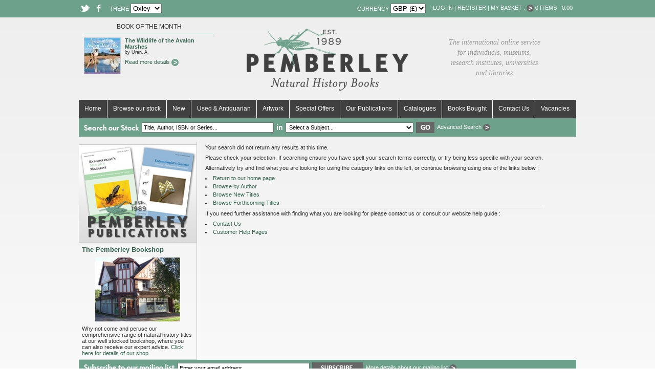

--- FILE ---
content_type: text/html
request_url: https://www.pemberleybooks.com/NewReleases.asp?SID=15
body_size: 28981
content:

<!DOCTYPE html PUBLIC "-//W3C//DTD XHTML 1.0 Transitional//EN" "http://www.w3.org/TR/xhtml1/DTD/xhtml1-transitional.dtd">
<html xmlns="http://www.w3.org/1999/xhtml" >
<head>

<title>New Releases -  Pemberley Natural History Books</title>
<meta http-equiv="Content-Type" content="text/html; charset=utf-8" />
<meta name="Description" content="New Release Natural History Titles at Pemberley Natural History Books" />
<meta name="Keywords" content="new releases, pemberley books, natural history, bookshop" />
<meta name="REVISIT-AFTER" content="7 days" />
<meta name="ROBOTS" content="INDEX,FOLLOW" />
<meta http-equiv="author" content="Chris Hill" />
<link rel="P3Pv1" href="w3c/p3p.xml" />
<link rel="shortcut icon" href="/favicon.ico" />
<link href="/css/style.css" rel="stylesheet" type="text/css" />
<link href="/css/style_1.css" rel="stylesheet" type="text/css" />
<link href="/css/dcmegamenu.css" rel="stylesheet" type="text/css" />

<script type="text/vbscript" language="VBScript">

</script>

<script type="text/javascript" src="https://ajax.googleapis.com/ajax/libs/jquery/3.5.0/jquery.min.js"></script>

<script type='text/javascript' src='/javascript/jquery.hoverIntent.minified.js'></script>
<script type='text/javascript' src='/javascript/jquery.dcmegamenu.1.3.3.js'></script>
<script language="Javascript" type="text/Javascript">
$(document).ready(function($){
	$('#mega-menu-1').dcMegaMenu({
		rowItems: '5',
		speed: 'fast',
		effect: 'fade'
	});
});
<!--
function SearchValid() {
if (document.frmSearch.Keywords.value == "") {
alert("You must enter some search criteria.");
return false;
}
}	
function popUp(URL) {
day = new Date();
id = day.getTime();
eval("page" + id + " = window.open(URL, '" + id + "', 'toolbar=0,scrollbars=1,location=0,statusbar=1,menubar=0,resizable=0,width=530,height=600,location=no');");
}
function resetField(element,option,string){
if  (option == '1' && element.value == string) {element.value =''}
if  (option == '2' && element.value == '') { element.value = string }
}
function toggleLayer( whichLayer ){
  var elem, vis;
  if( document.getElementById ) 
    elem = document.getElementById( whichLayer );
  else if( document.all )
    elem = document.all[whichLayer];
  else if( document.layers ) 
    elem = document.layers[whichLayer];
    vis = elem.style;
    // if the style.display value is blank we try to figure it out here
    if(vis.display==''&&elem.offsetWidth!=undefined&&elem.offsetHeight!=undefined)
      vis.display = (elem.offsetWidth!=0&&elem.offsetHeight!=0)?'block':'none';
      vis.display = (vis.display==''||vis.display=='block')?'none':'block';
    }
//-->
</script>
<script type="text/javascript">

  var _gaq = _gaq || [];
  _gaq.push(['_setAccount', 'UA-2444303-1']);
  _gaq.push(['_setDomainName', 'pemberleybooks.com']);  
  _gaq.push(['_trackPageview']);

  (function() {
    var ga = document.createElement('script'); ga.type = 'text/javascript'; ga.async = true;
    ga.src = ('https:' == document.location.protocol ? 'https://ssl' : 'http://www') + '.google-analytics.com/ga.js';
    var s = document.getElementsByTagName('script')[0]; s.parentNode.insertBefore(ga, s);
  })();

</script>

</head>
<body>
<div id="wrapper">
  <div id="topbar">
  <a id="top"></a>
  <div id="social">
    <ul>
      <li><a href="https://twitter.com/PemberleyBooks" target="_blank"><img src="/images/social_twitter.png" width="24" height="16" alt="Twitter" /></a></li>
      <li><a href="https://www.facebook.com/pages/Pemberley-Natural-History-Books/650840868275516" target="_blank"><img src="/images/social_facebook.png" width="9" height="16" alt="Facebook" /></a></li>
    </ul>
  </div>
  <div id="themewrapper">
    <form name="frmTheme" action="/Theme.asp" method="post">
      <table cellpadding="0" cellspacing="0">
        <tr>          
          <td>Theme
            <select name="Theme" onchange="javascript:document.frmTheme.submit();" >
              <option value="1" selected="selected">Oxley</option>
              <option value="2">Nepal</option>
              <option value="3">Slate</option>
              <option value="4">Thistle</option>
            </select>
          </td>
        </tr>
      </table>
    </form>
  </div>
  <div id="basketwrapper">
    <form name="frmCurrency" action="/Currency.asp" method="post">
      <table cellpadding="0" cellspacing="0">
        <tr>          
          <td>Currency
            <select name="Currency" onchange="javascript:document.frmCurrency.submit();" >
              <option value="GBP" selected="selected">GBP (&pound;)</option>
              <option value="US$">US$</option>
              <option value="EURO">EURO</option>
              <option value="JPY">YEN</option>
            </select>
          </td>
          <td>
            <div id="basket" style="white-space:nowrap;">
            <a href="https://www.pemberleybooks.com/secure/AccountLogin.asp">Log-in</a> | <a href="https://www.pemberleybooks.com/secure/AccountNew.asp">Register</a> | <a href="javascript:toggleLayer('quick-basket');">My Basket : <img src="/images/butt_arrow.png" width="14" height="14" alt="arrow" class="arrow"/></a>
			<div id="quick-basket" style="white-space:normal;">
            <p>Your shopping basket is currently empty.</p>
            </div>
            <span id="summary">
             0 items - 0.00
            <!--</div>-->
            </div>          
          </td>
        </tr>
      </table>
    </form>
  </div>
  <!-- basketwrapper -->
</div>  
<!-- topbar -->
<div id="header">
  <div id="botm">
      
    <h3>BOOK OF THE MONTH</h3>
    <div class="cover">  
      <a href="https://www.pemberleybooks.com/product/the-wildlife-of-the-avalon-marshes/62657/"><img src="/ProductImage.aspx?File=62657.jpg&Size=70" alt="The Wildlife of the Avalon Marshes" class="cover"/></a>  
    </div>
    <div class="prod">
      <h4><a href="https://www.pemberleybooks.com/product/the-wildlife-of-the-avalon-marshes/62657/">The Wildlife of the Avalon Marshes</a></h4>
      	  
      <p class="author">by Uren, A.</p>
      
      <p><a href="https://www.pemberleybooks.com/product/the-wildlife-of-the-avalon-marshes/62657/">Read more details <img src="/images/butt_arrow_1.png" width="14" height="14" alt="arrow" class="arrow" /></a></p>
    </div>
    
  </div>
  <!-- botm -->
  <div id="logo"><a href="https://www.pemberleybooks.com/"><img src="/images/logo_1.png" alt="Pemberley Books" width="340" height="130" /></a></div>
  
  <div id="strap">
    
    The international online service for individuals, museums, research institutes, universities and libraries
  </div>  
</div>


  <div id="tabbar">
    <ul id="mega-menu-1" class="mega-menu">
      <li><a href="https://www.pemberleybooks.com/">Home</a></li>
      <li><a href="#">Browse our stock</a>      
		<ul>
        <li><a href="https://www.pemberleybooks.com/subject/biology/54/">Biology</a><ul><li><a href="https://www.pemberleybooks.com/category/microbiology/101/">Microbiology</a></li><li><a href="https://www.pemberleybooks.com/category/statistical-methods/161/">Statistical Methods</a></li></ul></li><li><a href="https://www.pemberleybooks.com/subject/general-natural-history/20/">General Natural History</a><ul><li><a href="https://www.pemberleybooks.com/category/childrens-books/162/">Children's Books</a></li><li><a href="https://www.pemberleybooks.com/category/general-natural-history/36/">General Natural History</a></li></ul></li><li><a href="https://www.pemberleybooks.com/subject/marine-biology/18/">Marine Biology</a><ul><li><a href="https://www.pemberleybooks.com/category/marine-biology/54/">Marine Biology</a></li><li><a href="https://www.pemberleybooks.com/category/plankton/159/">Plankton</a></li></ul></li><li><a href="https://www.pemberleybooks.com/subject/entomology/16/">Entomology</a><ul><li><a href="https://www.pemberleybooks.com/category/coleoptera/15/">Coleoptera</a></li><li><a href="https://www.pemberleybooks.com/category/diptera/16/">Diptera</a></li><li><a href="https://www.pemberleybooks.com/category/ephemeroptera/147/">Ephemeroptera</a></li><li><a href="https://www.pemberleybooks.com/category/general-entomology/18/">General Entomology</a></li><li><a href="https://www.pemberleybooks.com/category/hemiptera/19/">Hemiptera</a></li><li><a href="https://www.pemberleybooks.com/category/hymenoptera/20/">Hymenoptera</a></li><li><a href="https://www.pemberleybooks.com/category/isoptera/21/">Isoptera</a></li><li><a href="https://www.pemberleybooks.com/category/lepidoptera/22/">Lepidoptera</a></li><li><a href="https://www.pemberleybooks.com/category/medical-veterinary-entomology/96/">Medical & Veterinary Entomology</a></li><li><a href="https://www.pemberleybooks.com/category/neuroptera/157/">Neuroptera</a></li><li><a href="https://www.pemberleybooks.com/category/odonata/24/">Odonata</a></li><li><a href="https://www.pemberleybooks.com/category/orthoptera/25/">Orthoptera</a></li><li><a href="https://www.pemberleybooks.com/category/pests-pest-control/26/">Pests & Pest Control</a></li><li><a href="https://www.pemberleybooks.com/category/siphonaptera/27/">Siphonaptera</a></li><li><a href="https://www.pemberleybooks.com/category/small-insect-orders/28/">Small Insect Orders</a></li><li><a href="https://www.pemberleybooks.com/category/trichoptera/123/">Trichoptera</a></li></ul></li><li><a href="https://www.pemberleybooks.com/subject/invertebrates/19/">Invertebrates</a><ul><li><a href="https://www.pemberleybooks.com/category/annelida/45/">Annelida</a></li><li><a href="https://www.pemberleybooks.com/category/arachnida/46/">Arachnida</a></li><li><a href="https://www.pemberleybooks.com/category/crustacea/47/">Crustacea</a></li><li><a href="https://www.pemberleybooks.com/category/echinodermata/141/">Echinodermata</a></li><li><a href="https://www.pemberleybooks.com/category/general-invertebrates/100/">General Invertebrates</a></li><li><a href="https://www.pemberleybooks.com/category/mollusca/49/">Mollusca</a></li><li><a href="https://www.pemberleybooks.com/category/myriapoda/103/">Myriapoda</a></li><li><a href="https://www.pemberleybooks.com/category/nematoda/163/">Nematoda</a></li><li><a href="https://www.pemberleybooks.com/category/other-invertebrates/135/">Other Invertebrates</a></li><li><a href="https://www.pemberleybooks.com/category/rotifera/151/">Rotifera</a></li></ul></li><li><a href="https://www.pemberleybooks.com/subject/zoology/45/">Zoology</a><ul><li><a href="https://www.pemberleybooks.com/category/amphibians/84/">Amphibians</a></li><li><a href="https://www.pemberleybooks.com/category/birds/72/">Birds</a></li><li><a href="https://www.pemberleybooks.com/category/ethology-animal-behaviour/94/">Ethology / Animal Behaviour</a></li><li><a href="https://www.pemberleybooks.com/category/fish/73/">Fish</a></li><li><a href="https://www.pemberleybooks.com/category/general-zoology/85/">General Zoology</a></li><li><a href="https://www.pemberleybooks.com/category/mammals/75/">Mammals</a></li><li><a href="https://www.pemberleybooks.com/category/mammals-primates/155/">Mammals, Primates</a></li><li><a href="https://www.pemberleybooks.com/category/mammals-bats/153/">Mammals-bats</a></li><li><a href="https://www.pemberleybooks.com/category/mammals-primates/152/">Mammals-primates</a></li><li><a href="https://www.pemberleybooks.com/category/mammals-whales-dolphins/160/">Mammals-whales, Dolphins</a></li><li><a href="https://www.pemberleybooks.com/category/reptiles/86/">Reptiles</a></li><li><a href="https://www.pemberleybooks.com/category/taxidermy/143/">Taxidermy</a></li></ul></li><li><a href="https://www.pemberleybooks.com/subject/botany/25/">Botany</a><ul><li><a href="https://www.pemberleybooks.com/category/agriculture-crop-protection/95/">Agriculture & Crop Protection</a></li><li><a href="https://www.pemberleybooks.com/category/algae/97/">Algae</a></li><li><a href="https://www.pemberleybooks.com/category/botany/6/">Botany</a></li><li><a href="https://www.pemberleybooks.com/category/cacti-succulents/7/">Cacti & Succulents</a></li><li><a href="https://www.pemberleybooks.com/category/cryptogams/8/">Cryptogams</a></li><li><a href="https://www.pemberleybooks.com/category/ferns/125/">Ferns</a></li><li><a href="https://www.pemberleybooks.com/category/flower-arranging/158/">Flower Arranging</a></li><li><a href="https://www.pemberleybooks.com/category/fungi/9/">Fungi</a></li><li><a href="https://www.pemberleybooks.com/category/garden-plants-gardening/78/">Garden Plants & Gardening</a></li><li><a href="https://www.pemberleybooks.com/category/grasses-rushes-sedges/128/">Grasses Rushes & Sedges</a></li><li><a href="https://www.pemberleybooks.com/category/herbals/154/">Herbals</a></li><li><a href="https://www.pemberleybooks.com/category/lichens/79/">Lichens</a></li><li><a href="https://www.pemberleybooks.com/category/mosses-liverworts/124/">Mosses & Liverworts</a></li><li><a href="https://www.pemberleybooks.com/category/orchids/10/">Orchids</a></li><li><a href="https://www.pemberleybooks.com/category/plant-galls/129/">Plant Galls</a></li><li><a href="https://www.pemberleybooks.com/category/plant-hunting/140/">Plant Hunting</a></li><li><a href="https://www.pemberleybooks.com/category/trees-forestry/11/">Trees & Forestry</a></li></ul></li><li><a href="https://www.pemberleybooks.com/subject/geology/40/">Geology</a><ul><li><a href="https://www.pemberleybooks.com/category/mineralogy/38/">Mineralogy</a></li><li><a href="https://www.pemberleybooks.com/category/mining-metallurgy/139/">Mining & Metallurgy</a></li><li><a href="https://www.pemberleybooks.com/category/palaeontology/39/">Palaeontology</a></li></ul></li><li><a href="https://www.pemberleybooks.com/subject/ecology-conservation/22/">Ecology & Conservation</a><ul><li><a href="https://www.pemberleybooks.com/category/biogeography/126/">Biogeography</a></li><li><a href="https://www.pemberleybooks.com/category/ecology-conservation/13/">Ecology & Conservation</a></li></ul></li><li><a href="https://www.pemberleybooks.com/subject/agriculture-farming/55/">Agriculture & Farming</a><ul><li><a href="https://www.pemberleybooks.com/category/animal-husbandry/104/">Animal Husbandry</a></li><li><a href="https://www.pemberleybooks.com/category/general/108/">General</a></li><li><a href="https://www.pemberleybooks.com/category/sericulture/145/">Sericulture</a></li></ul></li><li><a href="https://www.pemberleybooks.com/subject/science/15/">Science</a><ul><li><a href="https://www.pemberleybooks.com/category/chemistry/65/">Chemistry</a></li><li><a href="https://www.pemberleybooks.com/category/general/113/">General</a></li><li><a href="https://www.pemberleybooks.com/category/mathematics/66/">Mathematics</a></li><li><a href="https://www.pemberleybooks.com/category/microbiology/83/">Microbiology</a></li><li><a href="https://www.pemberleybooks.com/category/physics/114/">Physics</a></li><li><a href="https://www.pemberleybooks.com/category/psychology/149/">Psychology</a></li></ul></li><li><a href="https://www.pemberleybooks.com/subject/medicine/31/">Medicine</a><ul><li><a href="https://www.pemberleybooks.com/category/anatomy/116/">Anatomy</a></li><li><a href="https://www.pemberleybooks.com/category/general/117/">General</a></li><li><a href="https://www.pemberleybooks.com/category/history-of-medicine/118/">History Of Medicine</a></li></ul></li><li><a href="https://www.pemberleybooks.com/subject/travel-exploration/57/">Travel & Exploration</a><ul><li><a href="https://www.pemberleybooks.com/category/polar-exploration/131/">Polar Exploration</a></li><li><a href="https://www.pemberleybooks.com/category/scientific-exploration/120/">Scientific Exploration</a></li><li><a href="https://www.pemberleybooks.com/category/travel/121/">Travel</a></li></ul></li><li><a href="https://www.pemberleybooks.com/subject/sports-pastimes/56/">Sports & Pastimes</a><ul><li><a href="https://www.pemberleybooks.com/category/climbing-mountaineering/133/">Climbing & Mountaineering</a></li><li><a href="https://www.pemberleybooks.com/category/fishing/105/">Fishing</a></li><li><a href="https://www.pemberleybooks.com/category/hunting/106/">Hunting</a></li><li><a href="https://www.pemberleybooks.com/category/shooting/107/">Shooting</a></li></ul></li><li><a href="https://www.pemberleybooks.com/subject/archaeology-anthropology/46/">Archaeology & Anthropology</a><ul><li><a href="https://www.pemberleybooks.com/category/archaeology-anthropology/3/">Archaeology & Anthropology</a></li><li><a href="https://www.pemberleybooks.com/category/egyptology/88/">Egyptology</a></li></ul></li>           
          <li><a href="#">Other</a>
            <ul>
              <li><a href="https://www.pemberleybooks.com/Series.asp">A - Z Series List</a></li>
	          <li><a href="https://www.pemberleybooks.com/Authors.asp">A - Z Authors List</a></li>
		    </ul>            
          </li>              
		</ul>
      </li>
      <li><a href="#">New</a>
        <ul>
		  <li><a href="https://www.pemberleybooks.com/NewReleases.asp">New Releases</a></li>
		  <li><a href="https://www.pemberleybooks.com/Forthcoming.asp">Forthcoming</a></li>
		  <li><a href="https://www.pemberleybooks.com/Bestsellers.asp">Bestsellers</a></li>
		  <li><a href="https://www.pemberleybooks.com/Newsletters.asp">Newsletters</a></li>
		</ul>
      </li>
      <li><a href="#">Used &amp; Antiquarian</a>
        <ul>
		  <li><a href="https://www.pemberleybooks.com/UsedFeatured.asp">Featured titles</a></li>
		  <li><a href="https://www.pemberleybooks.com/UsedArrived.asp">Just arrived</a></li>
		  <li><a href="https://www.pemberleybooks.com/Collections.asp">Collections </a></li>
		</ul>      
      </li>
	  
      <li><a href="https://www.pemberleybooks.com/Artwork.asp">Artwork</a></li>
      <li><a href="#">Special Offers</a>
        <ul>
		  <li><a href="https://www.pemberleybooks.com/FeaturedOffers.asp">Featured Offers</a></li>
		  <li><a href="https://www.pemberleybooks.com/SpecialOffers.asp">By Subject</a></li>
		</ul>            
      </li>
      <li><a href="#">Our Publications</a>
        <ul>
		  <li><a href="https://www.pemberleybooks.com/product/checklist-of-beetles-of-the-british-isles/22928/">Books</a></li>
		  <!--<li><a href="#">Publishing for Authors</a></li>-->
		  <li><a href="https://www.pemberleybooks.com/journals/">Journals</a></li>
		  <li><a href="https://www.pemberleybooks.com/journals/Entomologists_Gazette.asp" style="padding-left:30px;">- Entomologist's Gazette</a></li>
          <li><a href="https://www.pemberleybooks.com/journals/Entomologists_Monthly_Magazine.asp" style="padding-left:30px;">- The Entomologist's Monthly Magazine</a></li>
		  <!--<li><a href="#">Distributed titles</a>-->
		</ul>            
      </li>
      <li><a href="">Catalogues</a>
        <ul>
		  <li><a href="https://www.pemberleybooks.com/Catalogues.asp">Catalogues</a></li>
		  <li><a href="https://www.pemberleybooks.com/Newsletters.asp">Recent Newsletters</a></li>
		  <li><a href="https://www.pemberleybooks.com/SubscribeDetail.asp">Join our mailing list</a></li>
		</ul>                  
      </li>
      <li><a href="https://www.pemberleybooks.com/BooksBought.asp">Books Bought</a></li>
      <!--<li><a href="#">Help</a>
        <ul>
		  <li><a href="/Postage.asp">Postal charges</a></li>
		  <li><a href="#">Customers</a></li>
		  <li><a href="#">Libraries</a></li>
		  <li><a href="#">Publishers</a></li>
		  <li><a href="#">Booksellers</a></li>
		</ul>                        
      </li>-->
      <li><a href="/Contact.asp">Contact Us</a></li>
      <li><a class="last" href="/Vacancies.asp">Vacancies</a></li>  
	  
    </ul>
  </div>
  <div id="searchbar">
  <form action="/Search.asp">
    <table cellpadding="0" cellspacing="0">
	  <tr>
	    <td width="113"><img src="/images/header_search.png" alt="Search our Stock" width="108" height="12" /></td>
	    <td><input name="Keywords" type="text" style="width:250px;font-size:8pt;padding:2px;" value="Title, Author, ISBN or Series..." onFocus="resetField(this,1,'Title, Author, ISBN or Series...')" onBlur="resetField(this,2,'Title, Author, ISBN or Series...')" /></td>
        <td style="color:#fff;font-weight:bold;font-size:14px;padding:5px;">in</td>
	    <td>
	      <select name="SearchCategory" style="width:250px;font-size:8pt;padding:2px;">
	        <option value="0">Select a Subject...</option>
            <option value="101">Microbiology</option><option value="161">Statistical Methods</option><option value="162">Children's Books</option><option value="36">General Natural History</option><option value="54">Marine Biology</option><option value="159">Plankton</option><option value="15">Coleoptera</option><option value="16">Diptera</option><option value="147">Ephemeroptera</option><option value="18">General Entomology</option><option value="19">Hemiptera</option><option value="20">Hymenoptera</option><option value="21">Isoptera</option><option value="22">Lepidoptera</option><option value="96">Medical & Veterinary Entomology</option><option value="157">Neuroptera</option><option value="24">Odonata</option><option value="25">Orthoptera</option><option value="26">Pests & Pest Control</option><option value="27">Siphonaptera</option><option value="28">Small Insect Orders</option><option value="123">Trichoptera</option><option value="45">Annelida</option><option value="46">Arachnida</option><option value="47">Crustacea</option><option value="141">Echinodermata</option><option value="100">General Invertebrates</option><option value="49">Mollusca</option><option value="103">Myriapoda</option><option value="163">Nematoda</option><option value="135">Other Invertebrates</option><option value="151">Rotifera</option><option value="84">Amphibians</option><option value="72">Birds</option><option value="94">Ethology / Animal Behaviour</option><option value="73">Fish</option><option value="85">General Zoology</option><option value="75">Mammals</option><option value="155">Mammals, Primates</option><option value="153">Mammals-bats</option><option value="152">Mammals-primates</option><option value="160">Mammals-whales, Dolphins</option><option value="86">Reptiles</option><option value="143">Taxidermy</option><option value="95">Agriculture & Crop Protection</option><option value="97">Algae</option><option value="6">Botany</option><option value="7">Cacti & Succulents</option><option value="8">Cryptogams</option><option value="125">Ferns</option><option value="158">Flower Arranging</option><option value="9">Fungi</option><option value="78">Garden Plants & Gardening</option><option value="128">Grasses Rushes & Sedges</option><option value="154">Herbals</option><option value="79">Lichens</option><option value="124">Mosses & Liverworts</option><option value="10">Orchids</option><option value="129">Plant Galls</option><option value="140">Plant Hunting</option><option value="11">Trees & Forestry</option><option value="38">Mineralogy</option><option value="139">Mining & Metallurgy</option><option value="39">Palaeontology</option><option value="126">Biogeography</option><option value="13">Ecology & Conservation</option><option value="104">Animal Husbandry</option><option value="108">General</option><option value="145">Sericulture</option><option value="65">Chemistry</option><option value="113">General</option><option value="66">Mathematics</option><option value="83">Microbiology</option><option value="114">Physics</option><option value="149">Psychology</option><option value="116">Anatomy</option><option value="117">General</option><option value="118">History Of Medicine</option><option value="131">Polar Exploration</option><option value="120">Scientific Exploration</option><option value="121">Travel</option><option value="133">Climbing & Mountaineering</option><option value="105">Fishing</option><option value="106">Hunting</option><option value="107">Shooting</option><option value="3">Archaeology & Anthropology</option><option value="88">Egyptology</option>
	      </select>
	    </td>
		<td width="46" align="center"><input name="btnSearch" type="image" src="/images/butt_search.png" alt="Search" /></td>
		<td><a href="https://www.pemberleybooks.com/SearchAdv.asp">Advanced Search <img src="/images/butt_arrow.png" width="14" height="14" alt="arrow" class="arrow" /></a></td>
	  </tr>
	</table>
  </form>  
  </div>

  <div id="bodywrapper">
    

<div id="leftnavwrapper">
  <div id="leftnav">
    <ul>
      
    </ul>

    

  </div>
  
  <div id="ourpub"><a href="https://www.pemberleybooks.com/Journals/"><img src="/images/publications.jpg" width="230" height="190" alt="Our Publications" /></a></div>
  <div class="leftarticle">
    <h3>The Pemberley Bookshop</h3>
  
    <a href="https://www.pemberleybooks.com/Shop.asp"><img src="/images/shop.jpg" width="166" height="125" alt="Our Shop" /></a>
    <p>Why not come and peruse our comprehensive range of natural history titles at our well stocked bookshop, where you can also receive our expert advice. <a href="https://www.pemberleybooks.com/Shop.asp">Click here for details of our shop.</a></p>
  </div>
  
</div>

    <div id="maincontent">
      <div id="content">
          <div id="empty">
<p>Your search did not return any results at this time.</p>
<p>Please check your selection. If searching ensure you have spelt your search terms correctly, or try being less specific with your search.</p>
<p>Alternatively try and find what you are looking for using the category links on the left, or continue browsing using one of the links below :</p>
<ul>
  <li><a href="https://www.pemberleybooks.com/">Return to our home page</a></li>
  <li><a href="https://www.pemberleybooks.com/Authors.asp">Browse by Author</a></li>
  <li><a href="https://www.pemberleybooks.com/NewReleases.asp">Browse New Titles</a></li>
  <li><a href="https://www.pemberleybooks.com/Forthcoming.asp">Browse Forthcoming Titles</a></li>
</ul>
<hr />
<p>If you need further assistance with finding what you are looking for please contact us or consult our website help guide :</p>
<ul>
  <li><a href="https://www.pemberleybooks.com/Contact.asp">Contact Us</a></li>
  <li><a href="https://www.pemberleybooks.com/Help.asp">Customer Help Pages</a></li>
</ul>
</div>
      </div>
    </div>
  </div>
    <div id="subbar">
  <form action="https://www.pemberleybooks.com/SubscribeDetail.asp" method="get">
    <table cellpadding="0" cellspacing="0">
	  <tr>
	    <td width="183"><img src="/images/header_subscribe.png" width="178" height="15" alt="Subscribe to our mailing list" /></td>
	    <td width="200">
          <input name="Email" type="text" style="width:250px;font-size:8pt;padding:2px;" value="Enter your email address..." onFocus="resetField(this,1,'Enter your email address...')" onBlur="resetField(this,2,'Enter your email address...')" />
	    </td>
	    <td width="110" align="center"><input name="btnSubscribe" type="image" src="/images/butt_subscribe.png" alt="Subscribe" /></td>
        <td><a href="https://www.pemberleybooks.com/SubscribeDetail.asp">More details about our mailing list <img src="/images/butt_arrow.png" width="14" height="14" alt="arrow" class="arrow" /></a></td>
	  </tr>
	</table>
  </form>  
  </div>

  <div id="footer">  
    <div class="footerlinks">
      <ul>
        <li><a href="https://www.pemberleybooks.com/">Home Page</a></li>
        <li><a href="#top">Back to top</a></li>
        <li><a href="https://www.pemberleybooks.com/Contact.asp">Contact</a></li>
        <li><a href="https://www.pemberleybooks.com/About.asp">About Us</a></li>
		<li><a href="https://www.pemberleybooks.com/Vacancies.asp"">Jobs at Pemberley Books</a></li>
      </ul>
    </div>
    <div class="footerlinks">
      <ul>
        <li><a href="https://www.pemberleybooks.com/Series.asp">Series</a></li>
        <li><a href="https://www.pemberleybooks.com/Collections.asp">Collections</a></li>
        <li><a href="https://www.pemberleybooks.com/Help.asp">Customer Help</a></li>
        <li><a href="https://www.pemberleybooks.com/Sitemap.asp">Sitemap</a></li>
      </ul>
    </div>
    <div class="footerlinks" style="width:200px;">
      <ul>      
        <li><a href="https://www.pemberleybooks.com/Brexit.asp">Brexit</a></li>
        <li><a href="https://www.pemberleybooks.com/Privacy.asp">Privacy &amp; Security</a></li>
        <li><a href="https://www.pemberleybooks.com/Terms.asp">Terms &amp; Conditions</a></li>
        <!--<li><a href="https://www.pemberleybooks.com/Vacancies.asp">Vacancies</a></li>-->
        <li>Copyright &copy; Pemberley Books 2026</li>
      </ul>
    </div>
    <div id="footerright">
      <p>18 Bathurst Walk, Iver, Buckinghamshire, SL0 9AZ, U.K</p>
      <p>Tel: +44 (0)1753 631114</p>
      <p>Email: <a href="mailto:orders@pemberleybooks.com">orders@pemberleybooks.com</a></p>
    </div>
  </div>
  <div style="clear:both;">
  </div>  
</div>
</body>
</html>


--- FILE ---
content_type: text/css
request_url: https://www.pemberleybooks.com/css/style.css
body_size: 25015
content:
* {
  margin:0;
  padding:0;
}

body {
  text-align:center;
  min-width:992px;  
  font-family: Helvetica, Verdana, Arial, sans-serif;
  font-size:8pt;
  color:#333;
  /*background-image:url(/images/bg_1.jpg); theme*/
  background-repeat:repeat-x;
}

a {
  /*color:#6EA18B; theme*/
  text-decoration:none;
}

a:hover {
  /*color:#6EA18B; theme*/
  text-decoration:underline;
}

img {
  border:none;
}

td {
  font-family: Helvetica, Verdana, Arial, sans-serif;
}

th {
  font-family: Helvetica, Verdana, Arial, sans-serif;
}

th a{
  color:#333;
  text-decoration:underline;
}

th a:hover{
  /*color:#6EA18B; theme*/
}

hr {
  color:#CCC;
  background-color:#CCC;
  height:1px;
  margin:4px 0 4px 0;
  border:none;
}

h1 {
  font-family: Helvetica, Verdana, Arial, sans-serif;
  font-size:12pt;
  color:#333;
}

h2 {
  font-family: Helvetica, Verdana, Arial, sans-serif;
  font-size:10pt;
  font-weight:bold;
  color:#333;
}

h3 {
  font-family: Helvetica, Verdana, Arial, sans-serif;
  font-size:8pt;
  font-weight:bold;
  color:#333;
}

ul 
{
  list-style:none;
}

.clear {
  clear: both;
}

.arrow{
  vertical-align:middle;
}

#wrapper {
  width:972px;
  margin-left:auto;
  margin-right:auto;
  margin-bottom:10px;
  text-align:left;
  position:relative;
}

#topbar {
  height:35px;
  color:#FFF;
  text-transform:uppercase;
}

#topbar a {
  color:#FFF;
}

/* social links */
#social
{
  float:left;  
  margin-top:8px;
}

#social li {
  list-style:none;
  float:left;
  margin-right:10px;
}

#social li img{
  border:none;
}

#themewrapper {
  float:left;
  width:200px;
}

#themewrapper table {
  display:inline;
}

#themewrapper td {
  padding:7px;
}

/* basket summary */
#basketwrapper {
  float:right;
  width:570px;
  text-align:right;
}

#basketwrapper table {
  display:inline;
  float:right;
}

#basketwrapper td {
  padding:7px;
}

#basket {
  display:inline;
}

#quick-basket {
  display:none;
  z-index:9999;
  background: #efefef; 
  padding: 15px; 
  border: 1px solid #ccc;
  /*-moz-opacity:0.8;*/
  opacity: 0.95;  
  position:absolute;
  right:20px;
  color:#333;
  text-align:left;
  text-transform:none;
}

#header {
  float:left;
  height:160px;
  width:970px;
}

/* book of the month */
#botm {
  float:left;
  width:255px;
  padding:10px 50px 10px 10px;
  color:#333;
}

#botm h3 {  
  color:#333;
  font-weight:normal;
  font-size:9pt;
  text-align:center;
  /*border-bottom:1px solid #6EA18B; theme*/
  padding-bottom:5px;
  margin-bottom:8px;
}

#botm .cover
{
  float:left;
  width:80px;
}

#botm .cover img
{
  width:70px;
  border:solid 1px #CCC;
}

#botm .prod
{
  width:170px;
  float:left;
}

#botm .prod h4
{
  font-size:8pt;
  font-weight:bold;
}

#botm .prod p
{
  margin-bottom:2px;
}

#botm .prod .author
{
  font-size:7pt;
  margin-bottom:8px;
}


#logo {
  float:left;
  width:340px;
  margin:15px 0;
}

#strap {
  float:left;
  margin:38px 67px;
  text-align:center;
  width:180px;
  font-style:italic;
  line-height:20px;
  font-size:14px;
  font-family:"Times New Roman", Times, serif;
  color:#999;
  -webkit-font-smoothing: antialiased;
  -moz-osx-font-smoothing: grayscale;
}

#strap3 {
  float:right;
  /*margin:30px 77px;*/
  margin-top:18px;
  padding:10px 85px;
  width:130px;
  height:100px;
  text-align:center;
  background-image: url(/images/greta_bg.png);
  background-repeat:none;
  border:1px solid #ccc;
}

#strap3 a {
  float:left;
  color:#333;
  font-style:italic;
  font-size:9pt;
  line-height:12pt;
  font-weight:bold;
}

/* tabs */
#tabbar {
  clear:both;
  height:35px;
  background-color:#404040;
  margin-left:auto;
  margin-right:auto;
}

/*
#tabbar ul {
  list-style:none;
}

#tabbar ul li {
  float:left;
  height:35px;
  padding:0 7px;
  line-height:35px;
  border-right:1px solid #fff;
}

#tabbar ul li.last{
  border:none;
}

#tabbar ul li a{
  color:#FFF;
  font-size:9pt;
}

#tabbar ul li a:hover{
  color:#ccc;
}
*/

/* search bar */
#searchbar {
  clear:both;
  /*background-color:#6EA18B; theme*/
  padding:5px 5px 5px 10px;
  border-top:1px solid #FFF;
  margin-bottom:10px;
}

#searchbar a
{
  color:#FFF;
}

#bodywrapper {
  float:left;
  width:972px;
}


/* left columns */
#leftnavwrapper {  
  width:230px;
  float:left;
  border-right:solid 1px #CCC;
}

#ourpub {  
  float:left;
  border-top:solid 1px #CCC;
  border-bottom:solid 1px #CCC;
}

.leftarticle {  
  float:left;
  border-bottom:solid 1px #CCC;
  padding:6px;
  width:218px;
}

.leftarticle h3{  
  /*color:#6EA18B; theme*/
  font-size:10pt;
}

.leftarticle img{  
  margin:8px;
  display: block;
  margin-left: auto;
  margin-right: auto 
}

.leftarticle a{
  /*color:#6EA18B; theme*/
}

/* left nav */
#leftnav {  
  width:230px;
  float:left;
}

#leftnav ul
{
  margin-bottom:5px;
}


/* left hand filters */
.filterhead {
  list-style:none;
}

.filterclear {
  list-style:none;
  margin:5px 5px 10px 5px;
  padding-bottom:5px;
  border-bottom:1px solid #CCC;
}

.filterclear span{
  color:#f00;
  font-weight:bold;
}

.filter {
  list-style:none;
  margin:5px;
  padding-bottom:2px;
}

.filter a {
  color:#333;
  text-decoration: none;
}

.filter a:hover {
  text-decoration: underline;
}

.filter a.new
{
  /*border:1px solid red;*/
  color:#fff;
  background-color:#6ea18b;
  padding:0 4px;
}

.filter a.used
{
  /*border:1px solid blue;*/
  color:#fff;
  background-color:#c2b4c0;
  padding:0 4px;
}

.filter a.dvd
{
  /*border:1px solid green;*/
  color:#fff;
  background-color:#87aab8;
  padding:0 4px;  
}


.subfilter {
  list-style:none;
  margin:5px 5px 5px 20px;
  padding-bottom:2px;
}

.subfilter a {
  color:#333;
  text-decoration: none;
}

.subfilter a:hover {
  text-decoration: underline;
}


/* left hand subjects / categories */
.categoryhead {
  list-style:none;
}

.subject {
  list-style:none;
  margin:5px;
  padding-bottom:2px;
}

.subject a {
  color:#333;
  text-decoration: none;
}

.subject a:hover {
  text-decoration: underline;
}

.category {
  list-style:none;
  margin:5px 5px 5px 20px;
  padding-bottom:2px;
}

.category a {
  color:#333;
  text-decoration: none;
}

.category a:hover {
  text-decoration: underline;
}


/*cat links on subject page*/
#subcategory {
  float:left;
  width:720px;
  border-top:solid 1px #ccc;	
  padding:10px 0 10px 0;
}

#subcategory p{
  margin-bottom:8px;
}

#subcategory ul{
  list-style:none;
  margin-left:10px;
}

#subcategory ul li{
  width:215px;
  float:left;
  margin:4px 0 4px 0;
  padding-left:20px;
  line-height:14px;
  /*background:url(/images/butt_arrow_2.png) no-repeat left center; THEME */
}

/* main section wrappers */
#maincontent {
  width:730px;
  float:right;
  margin-left:9px;
}

#content {
  float:left;
}

#content h1 {
  margin-bottom:8px;
}

/* breadcrumb */
#breadcrumb 
{
  color:#AAA;
  border-bottom:solid 1px #ccc;
  padding-bottom:5px;
  margin:5px 0 10px 0;
  width:730px;
}

#breadcrumb a
{
  color:#AAA;
}

#breadcrumb a:hover
{
  color:#333;
}

/* home page scroller */
#scroller
{
  margin-bottom:6px;
  border:1px solid #ccc;
  background-color:#eee;
  width:728px;
  height:150px;
}

#slider {
  width: 730px; /* important to be same as image width */
  height: 150px; /* important to be same as image height */
  position: relative; /* important */
  overflow: hidden; /* important */
  margin: 0;
  padding: 0;
}
#sliderContent {
  width: 730px; /* important to be same as image width or wider */
  position: absolute;
  top: 0;
  margin: 0;
  padding: 0;
}
.sliderImage {
  float: left;
  position: relative;
  display: none;
}
.sliderImage span {
  position: absolute;
  left:0;
  bottom:0px;
  width: 730px;
  padding : 0px;
  background-color: #404040;
  filter: alpha(opacity=70); /* here you can set the opacity of box with text */
  -moz-opacity: 0.7; /* here you can set the opacity of box with text */
  -khtml-opacity: 0.7; /* here you can set the opacity of box with text */
  opacity: 0.7; /* here you can set the opacity of box with text */
  color: #fff;
  display: none; /* important */        
}

#top10
{
  list-style:decimal;
  list-style-position:inside;
}

#top10 li
{
  border-bottom:dotted 1px #ccc;
  padding-bottom:5px;
  margin-bottom:5px;
}

#blurb
{
  float:left;
  width:720px;
  padding:5px;
  margin:0 0 5px 0;  
}

#blurb h1
{
  margin-bottom:4px;
  font-size:12pt;
  /*color:#6EA18B; theme*/
}

#blurb h2
{
  margin-bottom:4px;
  font-size:11pt;
  /*color:#6EA18B; theme*/
}

#blurb h3
{
  margin-bottom:4px;
  font-size:10pt;
  /*color:#6EA18B; theme*/
}

#blurb p
{
  margin-bottom:8px;
  font-size:9pt;
  line-height:1.5em;
}

#blurb ul
{
   list-style:disc inside;
   padding-left:20px;
}

#blurb ul li 
{
  list-style:disc outside;
  margin:4px 0 4px 0;
  font-size:9pt;
}

.feature {
  float:left;
  width:730px;
  padding:5px 5px 5px 0;
  margin:0 0 5px 0;  
}

.feature h1
{
  margin-bottom:6px;
  font-size:12pt;
  /*color:#6EA18B; theme*/
}

.feature h2
{
  margin-bottom:6px;
  font-size:12pt;
  /*color:#6EA18B; theme*/
}

/* product wrapper for feature pages */
.prodfeatwrapper
{
  float:left;
  width:235px;
  height:190px;
  margin:0 10px 10px 0;
  border-bottom:1px solid #ccc;
  position:relative;
}

.prodfeatwrapper.last
{
  margin:0 0 10px 0;
}

.prodfeatwrapper p.blurb
{
  position:absolute;
  top:188px;	
}

.prodfeatcover
{
  float:left;
  width:80px;
}

.prodfeatcover img
{
  width:80px;
  border:solid 1px #ccc;
}

.prodfeat
{
  width:145px;
  float:right;
  position:relative;
}

.prodfeat h4
{
  font-size:8pt;
  font-weight:bold;  
}

.prodfeat p
{
  margin-bottom:2px;
}

.prodfeat .author
{
  margin-top:4px;
  font-size:7pt;
  color:#333;
}

.prodfeat .buy
{
  border-top:solid 1px #ccc;
  margin-top:5px;
  background-color:#eee;
  background-image:url(/images/buy_bg.jpg);
  background-repeat:repeat-x;
  padding:5px;
}

.prodfeat .buy.single
{
  position:absolute;
  top:115px;	
}

.prodfeat .buy.first
{
  margin-top:0;
}

.prodfeat .prices
{
}

.prodfeat .prices li
{
  margin-bottom:4px;
}

.prodfeat .price
{
  font-size:10pt;
  color:#CC0000;
  font-weight:bold;
}

.prodfeat .rrp
{
  font-size:8pt;
  text-decoration:line-through;
}

.prodfeat .save
{
  color:#CC0000;
  font-size:8pt;
  font-weight:normal;
}

/*.prodfeat .add
{
  position:absolute;
  top:140px;	
}
*/

.prodfeat .type
{
  color:#AAA;
}

/* for the paging controls */
.filterwrapper 
{
  width:715px;
  float:left;
  padding:5px;
  font-size:8pt;
  border-top:dotted 1px #ccc;
}

.filterwrapper h3
{
  margin-bottom:4px;
}

.pagingwrapper 
{
  width:715px;
  float:left;
  padding:5px;
  font-size:8pt;
  border-top:dotted 1px #ccc;
  border-bottom:dotted 1px #ccc;
  margin-bottom:5px;
}

.sortwrapper
{
  float:left;
}

.pagedisplay
{
  float:left;
  margin:0 10px 0 10px;
}

.pagedisplay img
{
  margin-right:10px;
}

.pagewrapper
{
  float:right;
  text-align:right;
}

.pagewrapper p
{
  line-height:1.5em;
}

/* product wrapper for listing pages */
.prodlistwrapper
{
  float:left;
  width:705px;
  margin:0 0 5px 0;
  border-bottom:solid 1px #ccc;
  padding:10px;
  /*background-color:#fff;*/
  position:relative;
}

.prodlistwrapper .status
{
  padding:3px 5px 3px 5px;
  background-color:#036;
  color:#fff;
  margin:4px 4px 4px 0;
  float:left;
}

.prodlistwrapper .offer
{
  padding:3px 5px 3px 5px;
  background-color:#C00;
  color:#fff;
  margin:4px 4px 4px 0;
  float:left;
}

/*.prodlistwrapper .status.used
{
  background-color:#999;
}*/

.prodlistcover
{
  float:left;
  width:85px;
}

.prodlistcover img
{
  width:80px;
  border:solid 1px #ccc;
}

.prodlist
{
  width:610px;
  float:right;
}

.prodlist h4
{
  font-size:10pt;
  font-weight:bold;
  margin-right:50px;
}

.prodlist p
{
  margin-bottom:2px;
}

.prodlist .author
{
  font-size:8pt;
}

.prodlist .buy
{
  border-top:solid 1px #ccc;
  margin-top:5px;
  background-color:#eee;
  background-image:url(/images/buy_bg.jpg);
  background-repeat:repeat-x;
  padding:5px;
  position:relative;
}

.prodlist .buy.first
{
  margin-top:0;
}

.prodlist .prices
{
}

.prodlist .prices li
{
  margin-bottom:4px;
}

.prodlist .price
{
  font-size:10pt;
  color:#C00;
  font-weight:bold;
}

.prodlist .rrp
{
  text-decoration:line-through;
}

.prodlist .save
{
  color:#C00;
  font-size:8pt;
  font-weight:normal;
}

.prodlist .avail span.newbook
{
  /*border:1px solid red;*/
  color:#fff;
  background-color:#6ea18b;
  padding:0 4px;
}

.prodlist .avail span.usedbook
{
  /*border:1px solid blue;*/
  color:#fff;
  background-color:#c2b4c0;
  padding:0 4px;
}

.prodlist .avail span.dvd
{
  /*border:1px solid green;*/
  color:#fff;
  background-color:#87aab8;
  padding:0 4px;  
}


.prodlist .freedel
{
  color:#C00;
}

.prodlist .type
{
  color:#AAA;
}

.prodlist .blurb
{
  clear:both;
  margin: 5px 0 5px 0;
}
/* END product wrapper for listing pages */


/* GRID product wrapper for listing pages */
.prodgridwrapper
{
  float:left;
  width:340px;
  height:195px;
  margin:0 10px 5px 0;
  border-bottom:solid 1px #ccc;
  padding:10px;
  /*background-color:#fff;*/
  position:relative;
}

.prodgridwrapper.last
{
  margin:0 0 5px 0;
}

.prodgridwrapper .status
{
  padding:3px 5px 3px 5px;
  background-color:#036;
  color:#fff;
  float:left;
  margin:4px 4px 4px 0;
}

.prodgridwrapper .offer
{
  padding:3px 5px 3px 5px;
  background-color:#C00;
  color:#fff;
  float:left;
  margin:4px 4px 4px 0;
}

.prodgridcover
{
  float:left;
  width:85px;
}

.prodgridcover img
{
  width:80px;
  border:solid 1px #ccc;
}

.prodgrid
{
  width:250px;
  float:right;
}

.prodgrid h4
{
  font-size:10pt;
  font-weight:bold;
  margin-right:50px;
}

.prodgrid p
{
  margin-bottom:2px;
}

.prodgrid .author
{
  font-size:8pt;
}

.prodgrid .buy
{
  border-top:solid 1px #ccc;
  margin-top:5px;
  background-color:#eee;
  background-image:url(/images/buy_bg.jpg);
  background-repeat:repeat-x;
  padding:5px;
  position:relative;
}

.prodgrid .buy.first
{
  margin-top:0;
}

.prodgrid .prices
{
}

.prodgrid .prices li
{
  margin-bottom:4px;
}

.prodgrid .price
{
  font-size:10pt;
  color:#C00;
  font-weight:bold;
}

.prodgrid .rrp
{
  text-decoration:line-through;
}

.prodgrid .save
{
  color:#C00;
  font-size:8pt;
  font-weight:normal;
}

.prodgrid .avail span.newbook
{
  /*border:1px solid red;*/
  color:#fff;
  background-color:#6ea18b;
  padding:0 4px;
}

.prodgrid .avail span.usedbook
{
  /*border:1px solid blue;*/
  color:#fff;
  background-color:#c2b4c0;
  padding:0 4px;
}

.prodgrid .avail span.dvd
{
  /*border:1px solid green;*/
  color:#fff;
  background-color:#87aab8;
  padding:0 4px;  
}

.prodgrid .freedel
{
  color:#C00;
}

.prodgrid .type
{
  color:#AAA;
}

.prodgrid .blurb
{
  clear:both;
  margin: 5px 0 5px 0;
}
/* END GRID product wrapper for listing pages */


/* footer section */
#footer{
  font-size:8pt;
  width:970px;
  clear:both;
  float:left;
  padding:5px;
  /*background-image:url(/images/bottom_logo_1.png); theme*/
  background-repeat:no-repeat;
  background-position:right;
  border-bottom:1px solid #999;
}

.footerlinks {
  width:120px;
  float:left;
  padding:6px 0 5px 10px;
}

.footerlinks li{
  margin-bottom:4px;
}

#footerright {
  width:350px;
  float:right;
  text-align:right;
  margin-top:6px;
  margin-right:110px;
}

#footerright p{
  margin-bottom:4px;
}

#footer a {
  color:#333;
  text-decoration:none;
}

#footer a:hover {
  text-decoration:underline;
}

/* subscribe bar */
#subbar {
  clear:both;
  /*background-color:#6EA18B; theme*/
  padding:5px 5px 5px 10px;
  color:#FFF;
}

#subbar a {
  color:#FFF;
}

#subbar th {
  font-size:10pt;
  font-weight:bold;
}

.warning {
  color:#F30;
  text-decoration:none;
  font-weight:bold;  
}

.selecthilite
{
    background-color:#DCF0F7;
}

#help
{
    padding:5px;
    color:#999;
}

#help h3
{
    color:#999;
    margin-bottom:4px;
}

#help p
{
    margin:0;
    padding:0;
    line-height:1.2em;
}

#help ul
{
   list-style:disc inside;
}

#help ul li 
{
   list-style:disc inside;
   margin:4px 0 4px 0;
}

#contactform 
{
}

#contactform th
{
  font-size:9pt;
}

#contactform td
{
  padding:8px;
}

#contactform span
{
  color:#c00;
}

/* checkout */
#checkout
{
  float:left;
  width:720px;
  margin:0 0 5px 0;  
}

#checkout h1
{
  margin-bottom:4px;
  font-size:12pt;
}

#checkout h2
{
  margin:8px 0 4px 0;
  font-size:10pt;
}

#checkout h3
{
  margin:8px 0 4px 0;
  font-size:9pt;
}

#checkout p
{
  margin-bottom:8px;
  font-size:9pt;
  line-height:1.5em;
}

#checkout ul
{
   list-style:disc inside;
   padding-left:20px;
}

#checkout ul li 
{
  list-style:disc outside;
  margin:4px 0 4px 0;
  font-size:9pt;
}

#checkoutform 
{
}

#checkoutform td
{
  padding:4px;
  font-size:9pt;
}

#checkoutform td span
{
  color:#c00;
}


/* product page */
#prodwrapper
{
  float:left;
  padding:5px;
}

#prodwrapper h1
{
  line-height:1.2em;
  color:#333;
}

#prodwrapper .author
{
  margin:10px 0 14px 0;
  font-size:10pt;
}

#prodwrapper .series a
{
  text-decoration:underline;
}

#prodwrapper .series a:hover
{
  color:#C00;
}

#prodwrapper .blurb
{
  clear:both;
  margin: 5px 0 5px 0;
  padding-top:5px;
}

#prodwrapper .blurb h3
{
  margin-bottom:8px;
  font-size:10pt;
}

#prodwrapper .blurb p
{
  margin-bottom:8px;
  font-size:10pt;
}

#prodcover
{
  float:left;
  width:155px;
  padding:0 5px 5px 0;
  position:relative;
}

#prodcover .coverimg
{
  float:left;
  width:140px;
  position:relative;
}

#prodcover .coverimg img
{
  width:140px;
  position:relative;
  border:1px solid #ccc;
}

#prodcover .coverimg .zoom {
  position: absolute;
  left: 2px;
  bottom: 4px;
  width: 30px;
  height: 30px;
  background: url("/images/icon_zoom.png") left top no-repeat;
}

#prod
{
  width:550px;
  float:right;
}

#prod a
{
  text-decoration:underline;
}

#prod a:hover
{
  color:#C00;
}

#prod .left
{
  float:left;
  width:320px;
}

#prod .buy
{
  float:left;
  border-bottom:solid 1px #ccc;
  padding:10px;
  margin-bottom:10px;
  background-color:#eee;
  background-image:url(/images/buy_bg.jpg);
  background-repeat:repeat-x;
  width:530px;
}

#prod .prices
{
  float:left;
  width:250px;
}

#prod .status
{
  padding:3px 5px 3px 5px;
  background-color:#036;
  color:#fff;
  float:left;
  margin:0 4px 4px 0;
}

#prod .offer
{
  padding:3px 5px 3px 5px;
  background-color:#C00;
  color:#fff;
  float:left;
  margin:0 4px 4px 0;
}

/*#prod .status.used
{
  background-color:#999;
}*/


#prod .prices li
{
  font-size:8pt;
}

#prod .prices .type
{
  font-size:10pt;  
  font-weight:bold;
}

#prod .prices li.avail
{
  font-size:8pt;
}

#prod .prices .rrp
{
  text-decoration:line-through;
}

#prod .prices .save
{
  color:#c00;  
}

#prod .basket
{
  float:left;
  width:250px;  
  margin:5px 0 5px 0;
}

#prod .basket li
{
  display:inline;
}

#prod .inforight {
  width:250px;
  float:right;
  border-left:dotted 1px #ccc;
  padding-left:10px;
}

#prod .social
{
  width:250px;
  float:left;
  padding-left:10px;
  list-style:none;
  margin-bottom:5px;
}

#prod .social li
{
  float:left;
  width:16px;
  margin-right:5px;
}

#prod .info
{
  float:left;
  width:260px;
  padding:0 10px 0 10px;
  border-right:dotted 1px #ccc;  
  list-style-position:inside;
  list-style-type:disc;
  margin-bottom:5px;
}

#prod .review
{
  float:left;
  width:530px;
  border-bottom:solid 1px #CCC;
  padding:10px;
  background-color:#eee;
  margin-bottom:10px;  
}

#prod .review p
{
  margin-bottom:4px;
}

#prod .review li
{
  display:inline;
  margin-right:10px;
}

#prod links img
{
  margin-right:5px;
}

#prod p
{
  margin-bottom:8px;
}

#prod li
{
  margin-bottom:4px;
}

#prod .price
{
  font-size:12pt;
  color:#C00;
  font-weight:bold;
}

/*
/*#prod .type
{
  color:#AAA;
}
#prod .save
{
  color:#C00;
}
#prod .freedel
{
  color:#C00;
}
#prod .avail
{
  color:#333;
}
*/

#prod .avail span.newbook
{
  /*border:1px solid red;*/
  color:#fff;
  background-color:#6ea18b;
  padding:0 4px;
}

#prod .avail span.usedbook
{
  /*border:1px solid blue;*/
  color:#fff;
  background-color:#c2b4c0;
  padding:0 4px;
}

#prod .avail span.dvd
{
  /*border:1px solid green;*/
  color:#fff;
  background-color:#87aab8;
  padding:0 4px;  
}

#prod .deal
{
  float:left;
  border:solid 1px #F60;
  padding:8px;
  background-color:#FC6;
  background-image:url(/images/deal_bg.jpg);
  background-repeat:repeat-x;
  width:270px;
}

#prod .deal h3
{
  font-size:10pt;
}

#prod .deal p
{
  color:#333;
}

#prod .deal a
{
  color:#C00;
  text-decoration:none;
}

#prod .deal a:hover
{
  text-decoration:underline;
}

/* related prods */
.prodrel
{
  /*border-bottom:solid 1px #ccc;*/
  border-top:solid 1px #ccc;
  padding:10px 0 10px 0;
  float:left;
  width:720px;;
  margin-bottom:5px;
}

.prodrel h2
{
  font-size:10pt;
  margin-bottom:5px;
  color:#333;
}

.prodrelwrapper
{
  float:left;
  width:230px;
  height:110px;
  margin:0 10px 10px 0;
}

.prodrelcover
{
  float:left;
  width:60px;
}

.prodrelcover img
{
  width:60px;
  border:solid 1px #CCC;
}

.alsoprod
{
  width:160px;
  float:right;
}

.alsoprod h4
{
  font-size:8pt;
  font-weight:normal;
}

.alsoprod p
{
  margin-bottom:2px;
}

.alsoprod .price
{
  font-size:10pt;
  color:#C00;
  font-weight:bold;
}

.alsoprod .save
{
  color:#C00;
}

.alsoprod .type
{
  color:#AAA;
}

.bogof
{
  border:solid 1px #eee;
  padding:10px;
  float:left;
  width:528px;;
  margin-bottom:5px;
  background-repeat:repeat-x;  
}

.bogofwrapper
{
  float:left;
  width:215px;
  margin:0 5px 0 0;
}

.bogofcover
{
  float:left;
  width:65px;
}

.bogofcover img
{
  width:60px;
  border:solid 1px #CCC;
}

.bogofprod
{
  width:145px;
  float:right;
}

.bogoftitle
{
  font-size:8pt;
}

.bogoftitle a
{
  text-decoration:none;
}

.bogofprodprice
{
  color:#C00;
  font-size:8pt;
  font-weight:bold;
}

.bogofprod p
{
  margin-bottom:2px;
}

/* no results */
#empty
{
  float:left;
  padding:5px;
  margin:0 0 5px 0;  
}

#empty h1
{
  margin-bottom:4px;
  font-size:12pt;
  /*color:#6EA18B; theme*/
}

#empty h2
{
  margin-bottom:4px;
  font-size:10pt;
  /*color:#6EA18B; theme*/
}

#empty h3
{
  margin-bottom:4px;
  font-size:8pt;
  /*color:#6EA18B; theme*/
}

#empty p
{
  margin-bottom:8px;
}

#empty ul
{
  list-style:disc inside;
}

#empty ul li 
{
  list-style:disc inside;
  margin:4px 0 4px 0;
}

/* basket contents */
#basketcontent
{
}

#basketcontent .cover
{
  border:solid 1px #eee;
}

#basketcontent th
{
  padding:6px;
  background-color:#eee;
  border-bottom:1px solid #ccc;
}

#basketcontent td
{
  padding:6px;
}

#basketcontent td.total
{
  font-size:9pt;
  font-weight:bold;
}

#basketcontent td.total span
{
  font-size:8pt;
  font-weight:normal;
}

#basketcontent .remove
{
  color:#c00;
}

#generictable
{
border-color:#ccc;
}

#generictable td
{
  padding:4px;
}

#generictable th
{
  padding:4px;
  font-size:8pt;
  font-weight:bold;
  text-align:left;
  background-color:#eee;
}

/* events */
#eventcalendar 
{
  border:solid 1px #CCCCCC;
}

#eventcalendar th
{
  padding:4px;
  border:solid 1px #DDDDDD;
  background-color:#EEEEEE;
}

#eventcalendar td
{
  padding:4px;
  border:solid 1px #EEEEEE;
}

.button {
  background-color: #333;
  border: none;
  color: white;
  padding: 5px 12px;
  text-align: center;
  text-decoration: none;
  display: inline-block;
  font-size: 12px;
  font-weight:bold;
  text-transform:uppercase;
  
}

.ohnohoney {
    opacity: 0;
    position: absolute;
    top: 0;
    left: 0;
    height: 0;
    width: 0;
    z-index: -1;
}



--- FILE ---
content_type: text/css
request_url: https://www.pemberleybooks.com/css/style_1.css
body_size: 783
content:

body {
  background-image:url(/images/bg_1.jpg); /*theme*/
}

a {
  color:#32654f;
}

a:hover {
  color:#32654f;
}

th a:hover{
  color:#32654f;
}

/* book of the month */
#botm h3 {  
  border-bottom:1px solid #6EA18B;
}

#searchbar {
  background-color:#6EA18B;
}

.leftarticle h3{  
  color:#32654f;
}

.leftarticle a{
  color:#32654f;
}

#subcategory ul li{
  background:url(/images/butt_arrow_1.png) no-repeat left center; 	
}

#blurb h1
{
  color:#32654f;
}

#blurb h2
{
  color:#32654f;
}

#blurb h3
{
  color:#32654f;
}

.feature h1
{
  color:#32654f;
}

.feature h2
{
  color:#32654f;
}

/* footer section */
#footer{
  background-image:url(/images/bottom_logo_1.png); /*theme*/
}

#subbar {
  background-color:#6EA18B;
}

.bogof
{
  background-image:url(/images/deal_bg_1.jpg);
}

#empty h1
{
  color:#32654f;
}

#empty h2
{
  color:#32654f;
}

#empty h3
{
  color:#32654f;
}

#strap3 {
	border:1px solid #32654f;
	color:#32654f;
}

#strap3 a {
	color:#32654f;
}